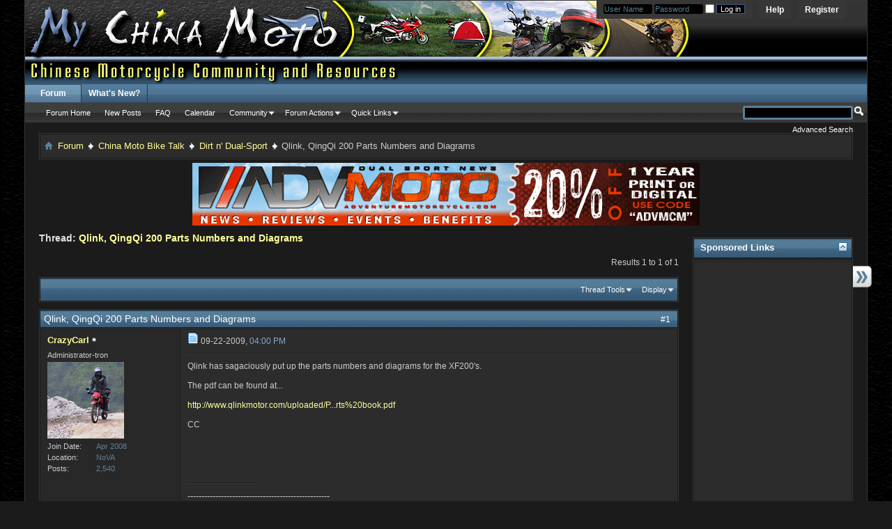

--- FILE ---
content_type: text/html; charset=ISO-8859-1
request_url: http://www.mychinamoto.com/forums/showthread.php?1217-Qlink-QingQi-200-Parts-Numbers-and-Diagrams&s=65e76acddb84eb184f1e8834e215c93f&p=9033
body_size: 13112
content:
<!DOCTYPE html PUBLIC "-//W3C//DTD XHTML 1.0 Transitional//EN" "http://www.w3.org/TR/xhtml1/DTD/xhtml1-transitional.dtd">
<html xmlns="http://www.w3.org/1999/xhtml" dir="ltr" lang="en" id="vbulletin_html">
<head>
	
<!-- Tapatalk Detect Start -->
<script type="text/javascript" src="http://www.mychinamoto.com/forums/mobiquo/tapatalkdetect.js"></script>
<!-- Tapatalk Detect End -->
<meta http-equiv="Content-Type" content="text/html; charset=ISO-8859-1" />
<meta id="e_vb_meta_bburl" name="vb_meta_bburl" content="http://www.mychinamoto.com/forums" />
<base href="http://www.mychinamoto.com/forums/" /><!--[if IE]></base><![endif]-->
<meta name="generator" content="vBulletin 4.2.3" />
<meta http-equiv="X-UA-Compatible" content="IE=9" />

	<link rel="Shortcut Icon" href="http://www.mychinamoto.com/favicon.ico" type="image/x-icon" />








<script type="text/javascript">
<!--
	if (typeof YAHOO === 'undefined') // Load ALL YUI Local
	{
		document.write('<script type="text/javascript" src="clientscript/yui/yuiloader-dom-event/yuiloader-dom-event.js?v=423"><\/script>');
		document.write('<script type="text/javascript" src="clientscript/yui/connection/connection-min.js?v=423"><\/script>');
		var yuipath = 'clientscript/yui';
		var yuicombopath = '';
		var remoteyui = false;
	}
	else	// Load Rest of YUI remotely (where possible)
	{
		var yuipath = 'clientscript/yui';
		var yuicombopath = '';
		var remoteyui = true;
		if (!yuicombopath)
		{
			document.write('<script type="text/javascript" src="clientscript/yui/connection/connection-min.js?v=423"><\/script>');
		}
	}
	var SESSIONURL = "s=5facf569ba710b43083fac3d96b3bad0&";
	var SECURITYTOKEN = "guest";
	var IMGDIR_MISC = "images/bluefox/misc";
	var IMGDIR_BUTTON = "images/bluefox/buttons";
	var vb_disable_ajax = parseInt("0", 10);
	var SIMPLEVERSION = "423";
	var BBURL = "http://www.mychinamoto.com/forums";
	var LOGGEDIN = 0 > 0 ? true : false;
	var THIS_SCRIPT = "showthread";
	var RELPATH = "showthread.php?1217-Qlink-QingQi-200-Parts-Numbers-and-Diagrams&amp;p=9033";
	var PATHS = {
		forum : "",
		cms   : "",
		blog  : ""
	};
	var AJAXBASEURL = "http://www.mychinamoto.com/forums/";
// -->
</script>
<script type="text/javascript" src="http://www.mychinamoto.com/forums/clientscript/vbulletin-core.js?v=423"></script>





	<link rel="stylesheet" type="text/css" href="css.php?styleid=15&amp;langid=1&amp;d=1472741691&amp;td=ltr&amp;sheet=bbcode.css,editor.css,popupmenu.css,reset-fonts.css,vbulletin.css,vbulletin-chrome.css,vbulletin-formcontrols.css," />

	<!--[if lt IE 8]>
	<link rel="stylesheet" type="text/css" href="css.php?styleid=15&amp;langid=1&amp;d=1472741691&amp;td=ltr&amp;sheet=popupmenu-ie.css,vbulletin-ie.css,vbulletin-chrome-ie.css,vbulletin-formcontrols-ie.css,editor-ie.css" />
	<![endif]-->


	<meta name="keywords" content="200, book, diagram, number, parts, qingqi, qlink,qlink,numbers,diagrams,parts,http://www.qlinkmotor.com/uploaded/parts%20book/xf200parts%20book.pdf,found,qingqi,sagaciously,xf200s" />
	<meta name="description" content="Qlink has sagaciously put up the parts numbers and diagrams for the XF200's. 
 
The pdf can be found at... 
 
http://www.qlinkmotor.com/uploaded/Parts%20Book/XF200parts%20book.pdf  
 
CC" />

	<title> Qlink, QingQi 200 Parts Numbers and Diagrams</title>
	<link rel="canonical" href="showthread.php?1217-Qlink-QingQi-200-Parts-Numbers-and-Diagrams&s=5facf569ba710b43083fac3d96b3bad0" />
	
	
	
	
	
	
	
	
	

	
		<link rel="stylesheet" type="text/css" href="css.php?styleid=15&amp;langid=1&amp;d=1472741691&amp;td=ltr&amp;sheet=toolsmenu.css,postlist.css,showthread.css,postbit.css,options.css,attachment.css,poll.css,lightbox.css" />
	
	<!--[if lt IE 8]><link rel="stylesheet" type="text/css" href="css.php?styleid=15&amp;langid=1&amp;d=1472741691&amp;td=ltr&amp;sheet=toolsmenu-ie.css,postlist-ie.css,showthread-ie.css,postbit-ie.css,poll-ie.css" /><![endif]-->
<link rel="stylesheet" type="text/css" href="css.php?styleid=15&amp;langid=1&amp;d=1472741691&amp;td=ltr&amp;sheet=forumbits.css,forumhome.css,widgets.css,sidebar.css,options.css,tagcloud.css" /><!--[if IE 6]><link rel="stylesheet" type="text/css" href="css.php?styleid=15&amp;langid=1&amp;d=1472741691&amp;td=ltr&amp;sheet=forumbits-ie.css" /><![endif]--><!--[if lt IE 8]><link rel="stylesheet" type="text/css" href="css.php?styleid=15&amp;langid=1&amp;d=1472741691&amp;td=ltr&amp;sheet=forumbits-ie.css,sidebar-ie.css" /><![endif]--><link rel="stylesheet" type="text/css" href="css.php?styleid=15&amp;langid=1&amp;d=1472741691&amp;td=ltr&amp;sheet=additional.css" />


<script type="text/javascript">
  var _gaq = _gaq || [];
  _gaq.push(['_setAccount', 'UA-4663273-1']);
  _gaq.push(['_trackPageview']);

  (function() {
    var ga = document.createElement('script'); ga.type = 'text/javascript'; ga.async = true;
    ga.src = ('https:' == document.location.protocol ? 'https://ssl' : 'http://www') + '.google-analytics.com/ga.js';
    (document.getElementsByTagName('head')[0] || document.getElementsByTagName('body')[0]).appendChild(ga);
  })();
</script>
</head>

<body onload="if (document.body.scrollIntoView &amp;&amp; fetch_object('currentPost') &amp;&amp; (window.location.href.indexOf('#') == -1 || window.location.href.indexOf('#post') &gt; -1)) { fetch_object('currentPost').scrollIntoView(true); }">

<div class="above_body"> <!-- closing tag is in template navbar -->
<div id="header" class="floatcontainer doc_header">
	<div><a name="top" href="forum.php?s=5facf569ba710b43083fac3d96b3bad0" class="logo-image"><img src="images/bluefox/misc/mcmlogo_advanced.jpg" alt="MyChinaMoto.com - Chinese Community, Forum and News - Powered by vBulletin" /></a></div>
	<div id="toplinks" class="toplinks">
		
			<ul class="nouser">
			
				<li><a href="register.php?s=5facf569ba710b43083fac3d96b3bad0" rel="nofollow">Register</a></li>
			
				<li><a rel="help" href="faq.php?s=5facf569ba710b43083fac3d96b3bad0">Help</a></li>
				<li>
			<script type="text/javascript" src="clientscript/vbulletin_md5.js?v=423"></script>
			<form id="navbar_loginform" action="login.php?s=5facf569ba710b43083fac3d96b3bad0&amp;do=login" method="post" onsubmit="md5hash(vb_login_password, vb_login_md5password, vb_login_md5password_utf, 0)">
				<fieldset id="logindetails" class="logindetails">
					<div>
						<div>
					<input type="text" class="textbox default-value" name="vb_login_username" id="navbar_username" size="10" accesskey="u" tabindex="101" value="User Name" />
					<input type="text" class="textbox default-value" tabindex="102" name="vb_login_password_hint" id="navbar_password_hint" size="10" value="Password" style="display:none;" />
					<input type="password" class="textbox" tabindex="102" name="vb_login_password" id="navbar_password" size="10" />
                    <input type="checkbox" name="cookieuser" title="Remember Me?" value="1" id="cb_cookieuser_navbar" class="cb_cookieuser_navbar" accesskey="c" tabindex="103" />
					<input type="submit" class="loginbutton" tabindex="104" value="Log in" title="Enter your username and password in the boxes provided to login, or click the 'register' button to create a profile for yourself." accesskey="s" />
						</div>
					</div>
				</fieldset>
				<input type="hidden" name="s" value="5facf569ba710b43083fac3d96b3bad0" />
				<input type="hidden" name="securitytoken" value="guest" />
				<input type="hidden" name="do" value="login" />
				<input type="hidden" name="vb_login_md5password" />
				<input type="hidden" name="vb_login_md5password_utf" />
			</form>
			<script type="text/javascript">
			YAHOO.util.Dom.setStyle('navbar_password_hint', "display", "inline");
			YAHOO.util.Dom.setStyle('navbar_password', "display", "none");
			YAHOO.util.Dom.setStyle('navbar_username', "color", "#828282");
			vB_XHTML_Ready.subscribe(function()
			{
			//
				YAHOO.util.Event.on('navbar_username', "focus", navbar_username_focus);
				YAHOO.util.Event.on('navbar_username', "blur", navbar_username_blur);
				YAHOO.util.Event.on('navbar_password_hint', "focus", navbar_password_hint);
				YAHOO.util.Event.on('navbar_password', "blur", navbar_password);
			});
			
			function navbar_username_focus(e)
			{
			//
				var textbox = YAHOO.util.Event.getTarget(e);
				if (textbox.value == 'User Name')
				{
				//
					textbox.value='';
					textbox.style.color='black';
				}
			}

			function navbar_username_blur(e)
			{
			//
				var textbox = YAHOO.util.Event.getTarget(e);
				if (textbox.value == '')
				{
				//
					textbox.value='User Name';
					textbox.style.color='#828282';
				}
			}
			
			function navbar_password_hint(e)
			{
			//
				var textbox = YAHOO.util.Event.getTarget(e);
				
				YAHOO.util.Dom.setStyle('navbar_password_hint', "display", "none");
				YAHOO.util.Dom.setStyle('navbar_password', "display", "inline");
				YAHOO.util.Dom.get('navbar_password').focus();
			}

			function navbar_password(e)
			{
			//
				var textbox = YAHOO.util.Event.getTarget(e);
				
				if (textbox.value == '')
				{
					YAHOO.util.Dom.setStyle('navbar_password_hint', "display", "inline");
					YAHOO.util.Dom.setStyle('navbar_password', "display", "none");
				}
			}
			</script>
				</li>
				
			</ul>
		
	</div>
	<div class="ad_global_header">
		 
		 
	</div>
	<hr />
</div>


<div id="navbar" class="navbar">
	<ul id="navtabs" class="navtabs floatcontainer">
		
		
	
		<li class="selected" id="vbtab_forum">
			<a class="navtab" href="forum.php?s=5facf569ba710b43083fac3d96b3bad0">Forum</a>
		</li>
		
		
			<ul class="floatcontainer">
				
					
						
							<li id="vbflink_bbmenu"><a href="forum.php?s=5facf569ba710b43083fac3d96b3bad0">Forum Home</a></li>
						
					
				
					
						
							<li id="vbflink_newposts"><a href="search.php?s=5facf569ba710b43083fac3d96b3bad0&amp;do=getnew&amp;contenttype=vBForum_Post">New Posts</a></li>
						
					
				
					
						
							<li id="vbflink_faq"><a href="faq.php?s=5facf569ba710b43083fac3d96b3bad0">FAQ</a></li>
						
					
				
					
						
							<li id="vbflink_calendar"><a href="calendar.php?s=5facf569ba710b43083fac3d96b3bad0">Calendar</a></li>
						
					
				
					
						<li class="popupmenu" id="vbmenu_community">
							<a href="javascript://" class="popupctrl">Community</a>
							<ul class="popupbody popuphover">
								
									<li id="vbclink_groups"><a href="group.php?s=5facf569ba710b43083fac3d96b3bad0">Groups</a></li>
								
							</ul>
						</li>
					
				
					
						<li class="popupmenu" id="vbmenu_actions">
							<a href="javascript://" class="popupctrl">Forum Actions</a>
							<ul class="popupbody popuphover">
								
									<li id="vbalink_mfr"><a href="forumdisplay.php?s=5facf569ba710b43083fac3d96b3bad0&amp;do=markread&amp;markreadhash=guest">Mark Forums Read</a></li>
								
							</ul>
						</li>
					
				
					
						<li class="popupmenu" id="vbmenu_qlinks">
							<a href="javascript://" class="popupctrl">Quick Links</a>
							<ul class="popupbody popuphover">
								
									<li id="vbqlink_posts"><a href="search.php?s=5facf569ba710b43083fac3d96b3bad0&amp;do=getdaily&amp;contenttype=vBForum_Post">Today's Posts</a></li>
								
									<li id="vbqlink_leaders"><a href="showgroups.php?s=5facf569ba710b43083fac3d96b3bad0">View Site Leaders</a></li>
								
							</ul>
						</li>
					
				
			</ul>
		

	
		<li  id="vbtab_whatsnew">
			<a class="navtab" href="activity.php?s=5facf569ba710b43083fac3d96b3bad0">What's New?</a>
		</li>
		
		

		
	</ul>
	
		<div id="globalsearch" class="globalsearch">
			<form action="search.php?s=5facf569ba710b43083fac3d96b3bad0&amp;do=process" method="post" id="navbar_search" class="navbar_search">
				
				<input type="hidden" name="securitytoken" value="guest" />
				<input type="hidden" name="do" value="process" />
				<span class="textboxcontainer"><span><input type="text" value="" name="query" class="textbox" tabindex="99"/></span></span>
				<span class="buttoncontainer"><span><input type="image" class="searchbutton" src="images/bluefox/buttons/search.png" name="submit" onclick="document.getElementById('navbar_search').submit;" tabindex="100"/></span></span>
			</form>
			<ul class="navbar_advanced_search">
				<li><a href="search.php?s=5facf569ba710b43083fac3d96b3bad0" accesskey="4">Advanced Search</a></li>
				
			</ul>
		</div>
	
</div>
</div><!-- closing div for above_body -->

<div class="body_wrapper">
<div class="outer_border">
  <div class="inner_border">

    <div id="breadcrumb" class="breadcrumb">
	<ul class="floatcontainer">
		<li class="navbithome"><a href="index.php?s=5facf569ba710b43083fac3d96b3bad0" accesskey="1"><img src="images/bluefox/misc/navbit-home.png" alt="Home" /></a></li>
		
	<li class="navbit"><a href="forum.php?s=5facf569ba710b43083fac3d96b3bad0">Forum</a></li>

	<li class="navbit"><a href="forumdisplay.php?4-China-Moto-Bike-Talk&amp;s=5facf569ba710b43083fac3d96b3bad0">China Moto Bike Talk</a></li>

	<li class="navbit"><a href="forumdisplay.php?5-Dirt-n-Dual-Sport&amp;s=5facf569ba710b43083fac3d96b3bad0">Dirt n' Dual-Sport</a></li>

		
	<li class="navbit lastnavbit"><span> Qlink, QingQi 200 Parts Numbers and Diagrams</span></li>

	</ul>
    </div>
    <div class="clear"></div>
  </div>
</div>
 
<div id="ad_global_below_navbar"><p align="center"><a href="http://adventuremotorcycle.com"><img src="http://adventuremotorcycle.com/images/banners/ADVMoto-MCM20.jpg" alt="Adventure Motorcycle Magazine Subscribe Now" border="0"></a></p></div>


<div id="content_container"><div id="content">



<div id="pagetitle" class="pagetitle">
	<h1>
		Thread: <span class="threadtitle"><a href="showthread.php?1217-Qlink-QingQi-200-Parts-Numbers-and-Diagrams&s=5facf569ba710b43083fac3d96b3bad0" title="Reload this Page">Qlink, QingQi 200 Parts Numbers and Diagrams</a></span>
		
	</h1>
</div>
<div id="above_postlist" class="above_postlist">
		
		<div id="pagination_top" class="pagination_top">
		
			<div id="postpagestats_above" class="postpagestats">
				Results 1 to 1 of 1
			</div>
		</div>
	</div>
	<table class="vbs_forumhead table">
    	<tr class="vbs_forumhead">
            <td>
		<ul id="postlist_popups" class="postlist_popups popupgroup">
			
			
			<li class="popupmenu" id="threadtools">
				<h6><a class="popupctrl" href="javascript://">Thread Tools</a></h6>
				<ul class="popupbody popuphover">
                	<li class="vbmenu_head">&nbsp;Thread Tools</li>
					<li><a href="printthread.php?s=5facf569ba710b43083fac3d96b3bad0&amp;t=1217&amp;pp=10&amp;page=1" accesskey="3" 
						rel="nofollow">Show Printable Version</a></li>
					<li><a href="sendmessage.php?s=5facf569ba710b43083fac3d96b3bad0&amp;do=sendtofriend&amp;t=1217"
						rel="nofollow">Email this Page&hellip;</a></li>
					<li>
						
							<a href="subscription.php?s=5facf569ba710b43083fac3d96b3bad0&amp;do=addsubscription&amp;t=1217" rel="nofollow">Subscribe to this Thread&hellip;</a>
						
					</li>
					
				</ul>
			</li>

			

			

			

			
				<li class="popupmenu" id="displaymodes">
					<h6><a class="popupctrl" href="javascript://">Display</a></h6>
					<ul class="popupbody popuphover">
                    	<li class="vbmenu_head">&nbsp;Display</li>
						<li><label>Linear Mode</label></li>
						<li><a href="showthread.php?1217-Qlink-QingQi-200-Parts-Numbers-and-Diagrams&amp;s=5facf569ba710b43083fac3d96b3bad0&amp;mode=hybrid"> Switch to Hybrid Mode</a></li>
						<li><a href="showthread.php?1217-Qlink-QingQi-200-Parts-Numbers-and-Diagrams&amp;s=5facf569ba710b43083fac3d96b3bad0&amp;p=9033&amp;mode=threaded#post9033"> Switch to Threaded Mode</a></li>
					</ul>
				</li>
			

			
		</ul>
		</td>
       </tr>
     </table>
<div id="postlist" class="postlist restrain">
	

	
		<ol id="posts" class="posts" start="1">
			
      <li class="postbitlegacy postbitim postcontainer" id="post_9033">
      <!-- see bottom of postbit.css for .userinfo .popupmenu styles -->
          <div class="outer_border">
              <div class="posthead">
                  
                      <span class="nodecontrols">
                          
                              <a name="post9033" href="showthread.php?1217-Qlink-QingQi-200-Parts-Numbers-and-Diagrams&amp;s=5facf569ba710b43083fac3d96b3bad0&amp;p=9033&amp;viewfull=1#post9033" class="postcounter">#1</a><a id="postcount9033" name="1"></a>
                          
                          
                          
                      </span>
                      
                          <span class="posttitle icon">
                              Qlink, QingQi 200 Parts Numbers and Diagrams&nbsp;
                          </span>
                      
                  
              </div>
          </div>
          <div class="outer_border remove_border_top">
          <div class="postdetails">
              <div class="userinfo">
                  <div class="username_container">
                  
                      <div class="popupmenu memberaction">
	<a class="username offline popupctrl" href="member.php?1-CrazyCarl&amp;s=5facf569ba710b43083fac3d96b3bad0" title="CrazyCarl is offline"><strong>CrazyCarl</strong></a>
	<ul class="popupbody popuphover memberaction_body">
		<li class="left">
			<a href="member.php?1-CrazyCarl&amp;s=5facf569ba710b43083fac3d96b3bad0" class="siteicon_profile">
				View Profile
			</a>
		</li>
		
		<li class="right">
			<a href="search.php?s=5facf569ba710b43083fac3d96b3bad0&amp;do=finduser&amp;userid=1&amp;contenttype=vBForum_Post&amp;showposts=1" class="siteicon_forum" rel="nofollow">
				View Forum Posts
			</a>
		</li>
		
		
		<li class="left">
			<a href="private.php?s=5facf569ba710b43083fac3d96b3bad0&amp;do=newpm&amp;u=1" class="siteicon_message" rel="nofollow">
				Private Message
			</a>
		</li>
		
		
		
		
		
		<li class="left">
			<a href="http://www.carlparker.com" class="siteicon_homepage">
				Visit Homepage
			</a>
		</li>
		
		
		

		

		
		
	</ul>
</div>
                      <img class="inlineimg onlinestatus" src="images/bluefox/statusicon/user-offline.png" alt="CrazyCarl is offline" border="0" />

                  
                  </div>
                  <span class="usertitle">
                      Administrator-tron
                  </span>
                  
                  
                  
                  
                  <a class="postuseravatar" href="member.php?1-CrazyCarl&amp;s=5facf569ba710b43083fac3d96b3bad0" title="CrazyCarl is offline">
                      <img src="image.php?s=5facf569ba710b43083fac3d96b3bad0&amp;u=1&amp;dateline=1211469149" alt="CrazyCarl's Avatar" title="CrazyCarl's Avatar" />
                  </a>
                  
                  
                      <hr />
                      <dl class="userinfo_extra">
                          <dt>Join Date</dt> <dd>Apr 2008</dd>
                          <dt>Location</dt> <dd>NoVA</dd>
                          
                          <dt>Posts</dt> <dd>2,540</dd>   
                          
                      </dl>
                      
                      
                      <div class="imlinks">
                              
                      </div>
                  
              </div>
              <div class="postbody">
                  <div class="postrow has_after_content">
                      
                      
                          <span class="postdate icon">
                              
                                  <img src="images/icons/icon1.png" alt="Default" />
                              
                          </span>
                      
                      <span class="postdate old">
                          
                              <span class="date">09-22-2009, <span class="time">04:00 PM</span></span>
                          
                      </span>
                      <span class="float_right">
                          
                         
                          
                 
                          
                         
                      </span>
                      <div class="hr"></div>
     
     
                              
                                  
                                  
                              
                              
                                  
                              
                      <div class="content">
                          <div id="post_message_9033">
                              <blockquote class="postcontent restore ">
                                  Qlink has sagaciously put up the parts numbers and diagrams for the XF200's.<br />
<br />
The pdf can be found at...<br />
<br />
<a href="http://www.qlinkmotor.com/uploaded/Parts%20Book/XF200parts%20book.pdf" target="_blank">http://www.qlinkmotor.com/uploaded/P...rts%20book.pdf</a> <br />
<br />
CC
                              </blockquote>
                          </div>
     
                          
                      </div>
                  </div>
                  
                  <div class="after_content">
                      
                                            
                                       
                      
                              <div class="hr vbsig legacy"></div>
                              <div class="vbsig signaturecontainer">---------------------------------------------------<br />
<b><font size="3"><font color="Yellow"><font size="2"><font color="white">Subscribe to the hippest, most happeneing Adventure Motorcycle Magazine around!</font><br />
<a href="http://www.adventuremotorcycle.com/" target="_blank">Adventure Motorcycle Dual Sport News Magazine</a><br />
<br />
<font color="white">Help support MCM!!  Buy &quot;<i>The Return - Riding Western China</i>&quot; DVD! - </font></font><br />
</font> <font size="2"><a href="http://www.motocyclops.com/thereturn/" target="_blank">http://www.motocyclops.com/buydvd/</a><br />
<br />
</font></font><font color="white">Personal China travel info, photo and video site:</font></b><br />
<a href="http://www.carlparker.com/" target="_blank">http://www.carlparker.com</a><br />
<b><font size="3"><br />
</font></b></div>
                      
                                              
                  </div>
                  
                  <div class="cleardiv"></div>
              </div>
          </div>
              <div class="postfoot">
                  <!-- <div class="postfoot_container"> -->
                  <div class="textcontrols floatcontainer">
                      <span class="postcontrols">
                      <img style="display:none" id="progress_9033" src="images/bluefox/misc/progress.gif"  alt="" />
                      
                     
                      
                          <a id="qrwq_9033" class="newreply" href="newreply.php?s=5facf569ba710b43083fac3d96b3bad0&amp;do=newreply&amp;p=9033" rel="nofollow" ><img id="quoteimg_9033" src="images/bluefox/buttons/quote.gif" alt="Reply With Quote" /&nbsp;></a>
                          <span class="seperator">&nbsp;</span>
                      
                     
                      
                     
                      
                  </span>
                 
                      <span class="postlinking">
                          
                          
                      
     
                          
                         
                          
                         
                          
     
                          
                          
                          
                          
                     
                      </span>
                  <!-- </div> -->
                  </div>
              </div>
              </div>
              <div class="vbcat_bottom"><div class="vbcat_bottom_left"><div class="vbcat_bottom_right">&nbsp;</div></div></div>
          <hr />
      </li>
        



		</ol>
		<div class="separator"></div>
		<div class="postlistfoot">
      		

			
		</div>

	
</div>

<div id="below_postlist" class="noinlinemod below_postlist">
	<div id="pagination_bottom" class="pagination_bottom">
	
		
	</div>
</div>







<!-- next / previous links -->
<table class="vbs_forumrow table vbs_navlinks">
	<tr class="vbs_forumrow vbs_thead">
     	<td>
          	
            <strong>&laquo;</strong>
            <a href="showthread.php?1217-Qlink-QingQi-200-Parts-Numbers-and-Diagrams&amp;s=5facf569ba710b43083fac3d96b3bad0&amp;goto=nextoldest" rel="nofollow">Previous Thread</a>
            |
            <a href="showthread.php?1217-Qlink-QingQi-200-Parts-Numbers-and-Diagrams&amp;s=5facf569ba710b43083fac3d96b3bad0&amp;goto=nextnewest" rel="nofollow">Next Thread</a>
        
            <strong>&raquo;</strong>
            
            </td>
        </tr>
</table>
<!-- / next / previous links -->


<div id="thread_info" class="thread_info">
	
	
	<div id="similar_threads">
		<h4 class="threadinfohead blockhead">Similar Threads</h4>
		<div id="similar_threads_list" class="thread_info_block blockbody formcontrols">
			<ol class="similar_threads">
			<li class="floatcontainer">
  <div class="titleblock">
    <h6><a href="showthread.php?1096-Changing-fork-oil-on-Qlink-QingQi-200&amp;s=5facf569ba710b43083fac3d96b3bad0" title="I did a lot of searching on how to change the fork oil on my Qlink XF200. I didn't like the way the front dove so much during braking. I tried adding...">Changing fork oil on Qlink QingQi 200</a></h6>
    <div class="starter_forum">
       By david3921 in forum Maintenance
    </div>
  </div>
  <div class="dateblock">
    <span class="shade">Replies:</span> 33
      <div class="starter_forum">
        <span class="shade">Last Post:</span> 12-15-2013, <span class="time">02:26 AM</span>
      </div>
  </div>
</li><li class="floatcontainer">
  <div class="titleblock">
    <h6><a href="showthread.php?430-QingQi-(Qlink)-QM200GY-About-the-clutch&amp;s=5facf569ba710b43083fac3d96b3bad0" title="Been having some shifting trouble with my QingQi QM200GY. Regardless of what I do with clutch lever adjustment, it feels like the clutch is always...">QingQi (Qlink) QM200GY About the clutch</a></h6>
    <div class="starter_forum">
       By ChinaV in forum Maintenance
    </div>
  </div>
  <div class="dateblock">
    <span class="shade">Replies:</span> 19
      <div class="starter_forum">
        <span class="shade">Last Post:</span> 11-17-2012, <span class="time">01:30 PM</span>
      </div>
  </div>
</li><li class="floatcontainer">
  <div class="titleblock">
    <h6><a href="showthread.php?499-Exhaust-can-for-Qingqi-QM200GY-(aka-Qlink-etc)&amp;s=5facf569ba710b43083fac3d96b3bad0" title="Here's some photos of the &quot;Universal Stainless can&quot; marketed by Xian Racing (UK) fitted to my Qingqi QM200GY-BA. 
 
Apart from the cool looks and...">Exhaust can for Qingqi QM200GY (aka Qlink, etc)</a></h6>
    <div class="starter_forum">
       By forchetto in forum Maintenance
    </div>
  </div>
  <div class="dateblock">
    <span class="shade">Replies:</span> 135
      <div class="starter_forum">
        <span class="shade">Last Post:</span> 06-22-2011, <span class="time">01:46 PM</span>
      </div>
  </div>
</li><li class="floatcontainer">
  <div class="titleblock">
    <h6><a href="showthread.php?1088-QLink-QingQi-200-Sprockets-and-Parts&amp;s=5facf569ba710b43083fac3d96b3bad0" title="IN ANSWER TO EVERY ONES QUESTION WHERE TO GET THE 16 TOOTH FRONT SPROCKET AND THE REAR SPROCKETS. WE KEEP THE FRONT SPROCKET IN STOCK IT IS $15.95...">QLink/QingQi 200 Sprockets and Parts</a></h6>
    <div class="starter_forum">
       By C&amp;K POWERSPORTS in forum Deals from Dealers
    </div>
  </div>
  <div class="dateblock">
    <span class="shade">Replies:</span> 3
      <div class="starter_forum">
        <span class="shade">Last Post:</span> 08-29-2009, <span class="time">12:54 PM</span>
      </div>
  </div>
</li><li class="floatcontainer">
  <div class="titleblock">
    <h6><a href="showthread.php?1028-Price-drop-on-QLink-(QingQI)-XF-XP-200&amp;s=5facf569ba710b43083fac3d96b3bad0" title="Looks like they dropped the price on the xf. 2,299 $. Thats much better. You think they're selling them for less because those megelli's finally...">Price drop on QLink (QingQI) XF/XP 200</a></h6>
    <div class="starter_forum">
       By chromedioxide in forum Dirt n' Dual-Sport
    </div>
  </div>
  <div class="dateblock">
    <span class="shade">Replies:</span> 16
      <div class="starter_forum">
        <span class="shade">Last Post:</span> 07-16-2009, <span class="time">08:32 PM</span>
      </div>
  </div>
</li>
			</ol>
		</div>
	</div>


	
	
    <table class="vbs_forumrow table vbs_thead">
        <tr class="vbs_forumrow vbs_thead">
            <td class="vbs_forumdata">Tags for this Thread</td>
        </tr>
    </table>
    <table class="vbs_forumrow table">
        <tr class="vbs_forumrow">
            <td class="vbs_forumdata alt1">
            	
                <div id='tag_list_cell'>
                    
		
			<a href="tags.php?s=5facf569ba710b43083fac3d96b3bad0&amp;tag=200">200</a>, 
		
			<a href="tags.php?s=5facf569ba710b43083fac3d96b3bad0&amp;tag=book">book</a>, 
		
			<a href="tags.php?s=5facf569ba710b43083fac3d96b3bad0&amp;tag=diagram">diagram</a>, 
		
			<a href="tags.php?s=5facf569ba710b43083fac3d96b3bad0&amp;tag=number">number</a>, 
		
			<a href="tags.php?s=5facf569ba710b43083fac3d96b3bad0&amp;tag=parts">parts</a>, 
		
			<a href="tags.php?s=5facf569ba710b43083fac3d96b3bad0&amp;tag=qingqi">qingqi</a>, 
		
			<a href="tags.php?s=5facf569ba710b43083fac3d96b3bad0&amp;tag=qlink">qlink</a>
		

<img src="images/bluefox/misc/11x11progress.gif" id="tag_form_progress" class="inlineimg hidden" alt="" />
                </div>
                <p>
                    <a href="tags.php?s=5facf569ba710b43083fac3d96b3bad0">View Tag Cloud</a>
                </p>
            </td>
        </tr>
    </table>
	
	<div class="options_block_container">
		
        <div class="options_block">
            <table class="vbs_forumrow table vbs_thead">
                <tr class="vbs_forumrow vbs_thead">
                    <td class="vbs_forumdata">Bookmarks</td>
                </tr>
            </table>
            <table class="vbs_forumrow table">
                <tr class="vbs_forumrow">
                    <td class="vbs_forumdata alt1">
                       <h5 class="blocksubhead">Bookmarks</h5>
                    
                        <ul class="icon_list"><li class="smallfont">
	
		<a href="http://digg.com/submit?phrase=2&amp;url=http%3A%2F%2Fwww.mychinamoto.com%2Fforums%2Fshowthread.php%3Ft%3D1217&amp;title=Qlink%2C+QingQi+200+Parts+Numbers+and+Diagrams" target="socialbookmark"><img src="images/bluefox/misc/bookmarksite_digg.gif" alt="Submit to Digg" /></a>
	
	<a href="http://digg.com/submit?phrase=2&amp;url=http%3A%2F%2Fwww.mychinamoto.com%2Fforums%2Fshowthread.php%3Ft%3D1217&amp;title=Qlink%2C+QingQi+200+Parts+Numbers+and+Diagrams" target="socialbookmark">Digg</a>
</li><li class="smallfont">
	
		<a href="http://del.icio.us/post?url=http%3A%2F%2Fwww.mychinamoto.com%2Fforums%2Fshowthread.php%3Ft%3D1217&amp;title=Qlink%2C+QingQi+200+Parts+Numbers+and+Diagrams" target="socialbookmark"><img src="images/bluefox/misc/bookmarksite_delicious.gif" alt="Submit to del.icio.us" /></a>
	
	<a href="http://del.icio.us/post?url=http%3A%2F%2Fwww.mychinamoto.com%2Fforums%2Fshowthread.php%3Ft%3D1217&amp;title=Qlink%2C+QingQi+200+Parts+Numbers+and+Diagrams" target="socialbookmark">del.icio.us</a>
</li><li class="smallfont">
	
		<a href="http://www.stumbleupon.com/submit?url=http%3A%2F%2Fwww.mychinamoto.com%2Fforums%2Fshowthread.php%3Ft%3D1217&amp;title=Qlink%2C+QingQi+200+Parts+Numbers+and+Diagrams" target="socialbookmark"><img src="images/bluefox/misc/bookmarksite_stumbleupon.gif" alt="Submit to StumbleUpon" /></a>
	
	<a href="http://www.stumbleupon.com/submit?url=http%3A%2F%2Fwww.mychinamoto.com%2Fforums%2Fshowthread.php%3Ft%3D1217&amp;title=Qlink%2C+QingQi+200+Parts+Numbers+and+Diagrams" target="socialbookmark">StumbleUpon</a>
</li><li class="smallfont">
	
		<a href="http://www.google.com/bookmarks/mark?op=edit&amp;output=popup&amp;bkmk=http%3A%2F%2Fwww.mychinamoto.com%2Fforums%2Fshowthread.php%3Ft%3D1217&amp;title=Qlink%2C+QingQi+200+Parts+Numbers+and+Diagrams" target="socialbookmark"><img src="images/bluefox/misc/bookmarksite_google.gif" alt="Submit to Google" /></a>
	
	<a href="http://www.google.com/bookmarks/mark?op=edit&amp;output=popup&amp;bkmk=http%3A%2F%2Fwww.mychinamoto.com%2Fforums%2Fshowthread.php%3Ft%3D1217&amp;title=Qlink%2C+QingQi+200+Parts+Numbers+and+Diagrams" target="socialbookmark">Google</a>
</li></ul>
                    </td>
                </tr>
            </table>
        </div>

		
		<div class="options_block">
        	<table class="vbs_forumrow table vbs_thead">
                <tr class="vbs_forumrow vbs_thead">
                    <td class="vbs_forumdata">
                        Posting Permissions
                    </td>
                </tr>
            </table>
            <table class="vbs_forumrow table">
                <tr class="vbs_forumrow">
                    <td class="vbs_forumdata alt1">
                       
<div id="forumrules" class="info_subblock">

	<ul class="youcandoblock">
		<li>You <strong>may not</strong> post new threads</li>
		<li>You <strong>may not</strong> post replies</li>
		<li>You <strong>may not</strong> post attachments</li>
		<li>You <strong>may not</strong> edit your posts</li>
		<li>&nbsp;</li>
	</ul>
	<div class="bbcodeblock">
		<ul>
			<li><a href="misc.php?s=5facf569ba710b43083fac3d96b3bad0&amp;do=bbcode" target="_blank">BB code</a> is <strong>On</strong></li>
			<li><a href="misc.php?s=5facf569ba710b43083fac3d96b3bad0&amp;do=showsmilies" target="_blank">Smilies</a> are <strong>On</strong></li>
			<li><a href="misc.php?s=5facf569ba710b43083fac3d96b3bad0&amp;do=bbcode#imgcode" target="_blank">[IMG]</a> code is <strong>On</strong></li>
			<li><a href="misc.php?s=5facf569ba710b43083fac3d96b3bad0&amp;do=bbcode#videocode" target="_blank">[VIDEO]</a> code is <strong>On</strong></li>
			<li>HTML code is <strong>Off</strong></li>
		</ul>
	</div>
	<p class="rules_link"><a href="misc.php?s=5facf569ba710b43083fac3d96b3bad0&amp;do=showrules" target="_blank">Forum Rules</a></p>

</div>

                    </td>
                </tr>
            </table>
		</div>
	</div>
</div>








	
<!-- Everywhere Sidebar starts--> 
<!-- Everywhere Sidebar (standard) released for http://www.vbfixer.com/ the free version can be downloaded from http://vbfixer.com/viewtopic.php?f=4&t=749--> 
	
	
<style>
#content_container{width:100%;float:left;margin-right:-250px;padding:10px 0}
#content_container.contentright{float:right;margin-right:0;margin-left:-250px}
#sidebar_container{float:right;width:230px;padding:17px 0;margin-bottom:3em}
#sidebar_button{display:block;margin-top:40px;float:left;margin-left:-28px;_margin:40px 0 0 0;_display:inline-block}
#sidebar_button{float:right;margin-right:-28px}
.sidebarleft #sidebar_button{float:left;margin-left:-28px;margin-right:0}
</style>
	

	<script type="text/javascript" src="clientscript/yui/animation/animation-min.js?v=423"></script>
	<script type="text/javascript">
		var sidebar_align = 'right';
		var content_container_margin = parseInt(250);
		var sidebar_width = parseInt(230);
function addLoadfunc(func) {
if (typeof window.onload != 'function') {
  window.onload = func;
} else {
  var oldonload = window.onload;
  window.onload = function() {
    if (oldonload) {
      oldonload();
    }
    func();
  }
}
setTimeout("forze_expand();",4000);
}
	</script>
		</div>
	</div>

	<div id="sidebar_container" style="width:230px" >

		<script type="text/javascript" src="http://www.mychinamoto.com/forums/clientscript/vbulletin-sidebar.js?v=423"></script>
		<a id="sidebar_button_link" href="#">
			
			<img id="sidebar_button" src="images/bluefox/misc/tab-collapsed.png" alt="" />
			
		</a>

		<ul id="sidebar">
			<li>
	<div class="block smaller">
		<div class="blocksubhead">
			<a class="collapse" id="collapse_block_html_9" href="showthread.php?1217-Qlink-QingQi-200-Parts-Numbers-and-Diagrams&amp;p=9033#top"><img alt="" src="images/bluefox/buttons/collapse_40b.png" id="collapseimg_html_9"/></a>
			<span class="blocktitle">Sponsored Links</span>
		</div>
		<div class="widget_content blockbody floatcontainer">
		<div id="block_html_9" class="blockrow">
			<center><script type="text/javascript"><!--
google_ad_client = "ca-pub-0128739605933545";
/* 160x600, created 2/11/10 */
google_ad_slot = "4500143940";
google_ad_width = 160;
google_ad_height = 600;
//-->
</script>
<script type="text/javascript"
src="http://pagead2.googlesyndication.com/pagead/show_ads.js">
</script>
</center>
		</div>
		</div>
	</div>
	<div class="underblock"></div>
</li><li>
	<div class="block smaller">
		<div class="blocksubhead">
			<a class="collapse" id="collapse_block_newthreads_7" href="showthread.php?1217-Qlink-QingQi-200-Parts-Numbers-and-Diagrams&amp;p=9033#top"><img alt="" src="images/bluefox/buttons/collapse_40b.png" id="collapseimg_newthreads_7"/></a>
			<img src="images/bluefox/cms/widget-forum.png" alt="" />
			<span class="blocktitle">Forum Threads</span>
		</div>
		<div class="widget_content blockbody floatcontainer">
		<ul id="block_newthreads_7" class="blockrow">
			
			<li class="avatarcontent floatcontainer widget_post_bit">
				<div class="widget_post_userinfo">
				
				<div class="cms_widget_post_useravatar widget_post_useravatar">
					
						<a class="smallavatar comments_member_avatar_link" href="member.php?23516-HeatherRea&amp;s=5facf569ba710b43083fac3d96b3bad0">
					
						
						<img src="images/bluefox/misc/unknown.gif" alt="HeatherRea" />
						
					
						</a>
					
				</div>
				
				</div>
				<div class="smallavatartext widget_post_comment">
					<h5 class="widget_post_header"><a href="showthread.php?12087-What-separates-good-18-video-platforms-from-the-rest&amp;s=5facf569ba710b43083fac3d96b3bad0" class="title">What separates good 18+ video...</a></h5>
					<div class="meta">
						
						 Posted By <a href="member.php?23516-HeatherRea&amp;s=5facf569ba710b43083fac3d96b3bad0">HeatherRea</a> (0 replies)
						<br />01-06-2026, <span class="time">05:02 AM</span> in <a href="forumdisplay.php?2-Welcome-to-MCM!&amp;s=5facf569ba710b43083fac3d96b3bad0">Welcome to MCM!</a>
						
					</div>
				</div>
			</li>
			
			<li class="avatarcontent floatcontainer widget_post_bit">
				<div class="widget_post_userinfo">
				
				<div class="cms_widget_post_useravatar widget_post_useravatar">
					
						<a class="smallavatar comments_member_avatar_link" href="member.php?23516-HeatherRea&amp;s=5facf569ba710b43083fac3d96b3bad0">
					
						
						<img src="images/bluefox/misc/unknown.gif" alt="HeatherRea" />
						
					
						</a>
					
				</div>
				
				</div>
				<div class="smallavatartext widget_post_comment">
					<h5 class="widget_post_header"><a href="showthread.php?12086-Clean-design-vs-content-what-matters-more-on-18-sites&amp;s=5facf569ba710b43083fac3d96b3bad0" class="title">Clean design vs content: what...</a></h5>
					<div class="meta">
						
						 Posted By <a href="member.php?23516-HeatherRea&amp;s=5facf569ba710b43083fac3d96b3bad0">HeatherRea</a> (0 replies)
						<br />01-06-2026, <span class="time">03:17 AM</span> in <a href="forumdisplay.php?2-Welcome-to-MCM!&amp;s=5facf569ba710b43083fac3d96b3bad0">Welcome to MCM!</a>
						
					</div>
				</div>
			</li>
			
			<li class="avatarcontent floatcontainer widget_post_bit">
				<div class="widget_post_userinfo">
				
				<div class="cms_widget_post_useravatar widget_post_useravatar">
					
						<a class="smallavatar comments_member_avatar_link" href="member.php?23516-HeatherRea&amp;s=5facf569ba710b43083fac3d96b3bad0">
					
						
						<img src="images/bluefox/misc/unknown.gif" alt="HeatherRea" />
						
					
						</a>
					
				</div>
				
				</div>
				<div class="smallavatartext widget_post_comment">
					<h5 class="widget_post_header"><a href="showthread.php?12085-Anyone-else-noticed-how-newer-18-video-sites-are-getting-cleaner&amp;s=5facf569ba710b43083fac3d96b3bad0" class="title">Anyone else noticed how newer 18+...</a></h5>
					<div class="meta">
						
						 Posted By <a href="member.php?23516-HeatherRea&amp;s=5facf569ba710b43083fac3d96b3bad0">HeatherRea</a> (0 replies)
						<br />01-06-2026, <span class="time">01:31 AM</span> in <a href="forumdisplay.php?2-Welcome-to-MCM!&amp;s=5facf569ba710b43083fac3d96b3bad0">Welcome to MCM!</a>
						
					</div>
				</div>
			</li>
			
			<li class="avatarcontent floatcontainer widget_post_bit">
				<div class="widget_post_userinfo">
				
				<div class="cms_widget_post_useravatar widget_post_useravatar">
					
						<a class="smallavatar comments_member_avatar_link" href="member.php?23513-JoanMerrel&amp;s=5facf569ba710b43083fac3d96b3bad0">
					
						
						<img src="images/bluefox/misc/unknown.gif" alt="JoanMerrel" />
						
					
						</a>
					
				</div>
				
				</div>
				<div class="smallavatartext widget_post_comment">
					<h5 class="widget_post_header"><a href="showthread.php?12084-Do-newer-adult-video-platforms-raising-the-bar&amp;s=5facf569ba710b43083fac3d96b3bad0" class="title">Do newer adult video platforms...</a></h5>
					<div class="meta">
						
						 Posted By <a href="member.php?23513-JoanMerrel&amp;s=5facf569ba710b43083fac3d96b3bad0">JoanMerrel</a> (0 replies)
						<br />01-06-2026, <span class="time">12:49 AM</span> in <a href="forumdisplay.php?2-Welcome-to-MCM!&amp;s=5facf569ba710b43083fac3d96b3bad0">Welcome to MCM!</a>
						
					</div>
				</div>
			</li>
			
			<li class="avatarcontent floatcontainer widget_post_bit">
				<div class="widget_post_userinfo">
				
				<div class="cms_widget_post_useravatar widget_post_useravatar">
					
						<a class="smallavatar comments_member_avatar_link" href="member.php?23516-HeatherRea&amp;s=5facf569ba710b43083fac3d96b3bad0">
					
						
						<img src="images/bluefox/misc/unknown.gif" alt="HeatherRea" />
						
					
						</a>
					
				</div>
				
				</div>
				<div class="smallavatartext widget_post_comment">
					<h5 class="widget_post_header"><a href="showthread.php?12083-Do-newer-adult-video-platforms-setting-new-standards&amp;s=5facf569ba710b43083fac3d96b3bad0" class="title">Do newer adult video platforms...</a></h5>
					<div class="meta">
						
						 Posted By <a href="member.php?23516-HeatherRea&amp;s=5facf569ba710b43083fac3d96b3bad0">HeatherRea</a> (0 replies)
						<br />01-05-2026, <span class="time">11:44 PM</span> in <a href="forumdisplay.php?2-Welcome-to-MCM!&amp;s=5facf569ba710b43083fac3d96b3bad0">Welcome to MCM!</a>
						
					</div>
				</div>
			</li>
			
		</ul>
		</div>
	</div>
	<div class="underblock"></div>
</li><li>
	<div class="block smaller">
		<div class="blocksubhead">
			<a class="collapse" id="collapse_block_tagcloud_8" href="showthread.php?1217-Qlink-QingQi-200-Parts-Numbers-and-Diagrams&amp;p=9033#top"><img alt="" src="images/bluefox/buttons/collapse_40b.png" id="collapseimg_tagcloud_8"/></a>
			<span class="blocktitle">Tag Cloud</span>
		</div>
		<div class="widget_content blockbody floatcontainer">
		<div id="block_tagcloud_8" class="blockrow">
			<a href="tags.php?s=5facf569ba710b43083fac3d96b3bad0&amp;tag=gay0day" class="tagcloudlink level3">gay0day</a> <a href="tags.php?s=5facf569ba710b43083fac3d96b3bad0&amp;tag=gay+sex" class="tagcloudlink level3">gay sex</a> <a href="tags.php?s=5facf569ba710b43083fac3d96b3bad0&amp;tag=gay+tube" class="tagcloudlink level3">gay tube</a> 
		</div>
		</div>
	</div>
	<div class="underblock"></div>
</li><li>
	<div class="block smaller">
		<div class="blocksubhead">
			<a class="collapse" id="collapse_block_html_10" href="showthread.php?1217-Qlink-QingQi-200-Parts-Numbers-and-Diagrams&amp;p=9033#top"><img alt="" src="images/bluefox/buttons/collapse_40b.png" id="collapseimg_html_10"/></a>
			<span class="blocktitle">Sponsored Links</span>
		</div>
		<div class="widget_content blockbody floatcontainer">
		<div id="block_html_10" class="blockrow">
			<center><script type="text/javascript"><!--
google_ad_client = "ca-pub-0128739605933545";
/* 160x600, created 2/11/10 */
google_ad_slot = "4500143940";
google_ad_width = 160;
google_ad_height = 600;
//-->
</script>
<script type="text/javascript"
src="http://pagead2.googlesyndication.com/pagead/show_ads.js">
</script>
</center>
		</div>
		</div>
	</div>
	<div class="underblock"></div>
</li><!-- YOU ARE NOT ALLOWED TO REMOVE OR CHANGE THIS IN FREE VERSION. --><!-- Everywhere Sidebar (standard) released for http://www.vbfixer.com/ -->
		</ul>
	</div>




	<script type="text/javascript">
forze_sidebar=true;
function forze_expand(){
if(forze_sidebar)force_expand();
}
function force_expand(){
if(!forze_sidebar)return;
forze_sidebar=false;
YAHOO.util.Dom.setStyle('sidebar_container',"width",sidebar_width+"px");
YAHOO.util.Dom.setStyle('sidebar_container',"display","block");

if(YAHOO.util.Dom.getStyle('sidebar',"display")!="none"){
YAHOO.util.Dom.setStyle('content',"margin-right",content_container_margin+"px");
}
YAHOO.util.Dom.setStyle('content_container',"margin-right","-"+content_container_margin+"px");

YAHOO.util.Dom.setStyle('content_container',"display","block");
}

var A=fetch_cookie("vbulletin_sidebar_collapse");
if(A=="1"){
sbar=YAHOO.util.Dom.get("sidebar");
if(sidebar_align=="right"){
YAHOO.util.Dom.setAttribute("sidebar_button","src","images/bluefox/misc/tab-expanded.png");
//YAHOO.util.Dom.setStyle(sidebar.content_container,"marginRight","0");
//YAHOO.util.Dom.setStyle(sidebar.content,"marginRight","0");
YAHOO.util.Dom.setStyle('content_container',"marginRight","0");
YAHOO.util.Dom.setStyle('content',"marginRight","0");
YAHOO.util.Dom.setStyle('sidebar',"display","none");
}else{
YAHOO.util.Dom.setAttribute("sidebar_button","src","images/bluefox/misc/tab-expanded-left.png");
//YAHOO.util.Dom.setStyle(sidebar.content_container,"marginLeft","0");
//YAHOO.util.Dom.setStyle(sidebar.content,"marginLeft","0");
YAHOO.util.Dom.setStyle('content_container',"marginLeft","0");
YAHOO.util.Dom.setStyle('content',"marginLeft","0");
YAHOO.util.Dom.setStyle('sidebar',"display","none");
}

//sidebar.collapse(false);
}else{
if(sidebar_align=="right"){
YAHOO.util.Dom.setStyle('content_container',"marginRight","-"+content_container_margin+"px");
YAHOO.util.Dom.setStyle('content',"marginRight",content_container_margin+"px");
}else{
YAHOO.util.Dom.setStyle('content_container',"marginLeft","-"+content_container_margin+"px");
YAHOO.util.Dom.setStyle('content',"marginLeft",content_container_margin+"px");
}
}
sidezimer=2000;
if(YAHOO.util.Dom.getStyle('sidebar',"display")!="none")sidezimer=0;
if(A=="1")setTimeout("force_expand();",sidezimer);
YAHOO.util.Dom.setStyle('content_container',"display","block");

	</script>

<!--Everywhere Sidebar ends--> 
	

<div style="clear: left">
   
<div id="ad_global_above_footer"><p align="center"><a href="http://adventuremotorcycle.com"><img src="http://adventuremotorcycle.com/images/banners/ADVMoto-MCM20.jpg" alt="Adventure Motorcycle Magazine Subscribe Now" border="0"></a></p><center><script type="text/javascript"><!--
google_ad_client = "pub-0128739605933545";
/* 728x90, created 1/6/10 */
google_ad_slot = "8862857901";
google_ad_width = 728;
google_ad_height = 90;
//-->
</script>
<script type="text/javascript"
src="http://pagead2.googlesyndication.com/pagead/show_ads.js">
</script></center></div>
</div>

<div id="footer" class="floatcontainer footer">

	<form action="forum.php" method="get" id="footer_select" class="footer_select">

		
			<select name="styleid" onchange="switch_id(this, 'style')">
				<optgroup label="Quick Style Chooser"><option class="hidden"></option></optgroup>
				
					
					<optgroup label="&nbsp;Standard Styles">
									
					
	<option value="15" class="" selected="selected">-- MCMBlue</option>

					
					</optgroup>
										
				
				
					
					<optgroup label="&nbsp;Mobile Styles">
					
					
	<option value="16" class="" >-- Default Mobile Style</option>

					
					</optgroup>
										
				
			</select>	
		
		
		
	</form>

	<ul id="footer_links" class="footer_links">
		
		<li><a href="http://www.mychinamoto.com/">Featured News, Videos, Articles and Posts</a></li>
		
		
		<li><a href="archive/index.php?s=5facf569ba710b43083fac3d96b3bad0">Archive</a></li>
		
		
		
		<li><a href="showthread.php?1217-Qlink-QingQi-200-Parts-Numbers-and-Diagrams&amp;p=9033#top" onclick="document.location.hash='top'; return false;">Top</a></li>
	</ul>
	
	
	
	
	<script type="text/javascript">
	<!--
		// Main vBulletin Javascript Initialization
		vBulletin_init();
	//-->
	</script>
        
</div>
</div> <!-- closing div for body_wrapper -->

<div class="below_body">
<div id="footer_time" class="shade footer_time">All times are GMT. The time now is <span class="time">05:08 PM</span>.</div>

<div id="footer_copyright" class="shade footer_copyright">
	<!-- Do not remove this copyright notice -->
	Powered by <a href="https://www.vbulletin.com" id="vbulletinlink">vBulletin&reg;</a> Version 4.2.3 <br />Copyright &copy; 2026 vBulletin Solutions, Inc. All rights reserved. <br />
        <a href="http://www.vbstyles.com">vBulletin Skins</a> developed by vBStyles.com
	<!-- Do not remove this copyright notice -->	
</div>
<div id="footer_morecopyright" class="shade footer_morecopyright">
	<!-- Do not remove cronimage or your scheduled tasks will cease to function -->
	
	<!-- Do not remove cronimage or your scheduled tasks will cease to function -->
	MyChinaMoto is a Motocyclops LLC sponsored community.  As it is a community and consists of multiple members' contributions, please respect the content creators and cite their work properly.
	
</div>
 

</div>
<!-- Bluefox 4 All Rights Reserved by VBStyles.com. Style Licensed to: http://www.mychinamoto.com/. Downloaded: 2011-Dec-05 14:56:04 --></body>
</html>


--- FILE ---
content_type: text/html; charset=utf-8
request_url: https://www.google.com/recaptcha/api2/aframe
body_size: 265
content:
<!DOCTYPE HTML><html><head><meta http-equiv="content-type" content="text/html; charset=UTF-8"></head><body><script nonce="tc-j6M_-816Mahj4wru2vA">/** Anti-fraud and anti-abuse applications only. See google.com/recaptcha */ try{var clients={'sodar':'https://pagead2.googlesyndication.com/pagead/sodar?'};window.addEventListener("message",function(a){try{if(a.source===window.parent){var b=JSON.parse(a.data);var c=clients[b['id']];if(c){var d=document.createElement('img');d.src=c+b['params']+'&rc='+(localStorage.getItem("rc::a")?sessionStorage.getItem("rc::b"):"");window.document.body.appendChild(d);sessionStorage.setItem("rc::e",parseInt(sessionStorage.getItem("rc::e")||0)+1);localStorage.setItem("rc::h",'1769533706559');}}}catch(b){}});window.parent.postMessage("_grecaptcha_ready", "*");}catch(b){}</script></body></html>